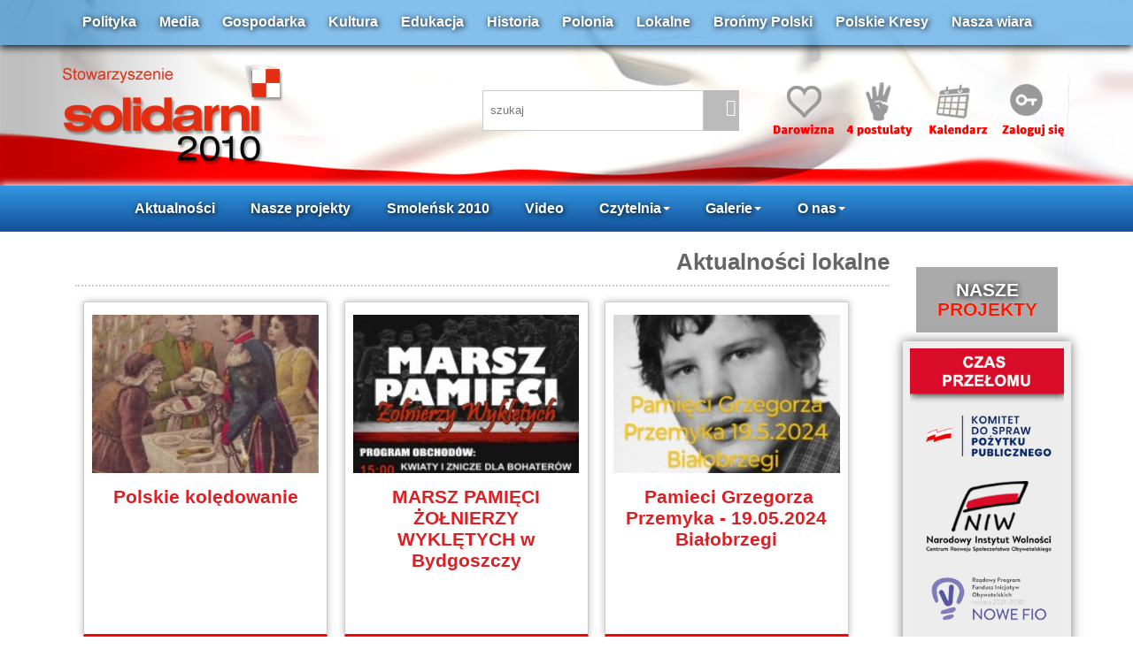

--- FILE ---
content_type: text/html
request_url: http://solidarni2010.pl/aktualnosci-lokalne.html?PHPSESSID=014323f59dfc0036f1c5753c1f8fe6ce
body_size: 8838
content:
<!DOCTYPE html>
<html xmlns="http://www.w3.org/1999/xhtml" lang="pl" xml:lang="pl">
<head>
<meta name="viewport" content="width=device-width, initial-scale=1.0" />
  <meta http-equiv="Content-Type" content="text/html; charset=ISO-8859-2" />
  <meta property="og:image" content="http://solidarni2010.pl/images/s2010.png"/>
  <base href="http://solidarni2010.pl/" />
  <title>solidarni 2010</title>
  <meta name="Description" content="Stowarzyszenie - solidarni2010 - ŻĄDAMY: 1.OSĄDZENIA I SPRAWIEDLIWEGO UKARANIA: DONALDA TUSKA, RADOSŁAWA SIKORSKIEGO, BOGDANA KLICHA, TOMASZA ARABSKIEGO, JERZEGO MILLERA ZA PODEJRZENIE O ZDRADĘ INTERESÓW PAŃSTWA POLSKIEGO; 2. POWOŁANIA MIĘDZYNARODOWEJ KOMISJI DO ZBADANIA PRZYCZYN KATASTROFY; 3. NATYCHMIASTOWEJ ZGODY NA EKSHUMACJĘ CIAŁ OFIAR; 4. UJAWNIENIA ZDJĘĆ SATELITARNYCH MIEJSCA KATASTROFY Z DNIA 10.04.2010" />
  <link rel="stylesheet" href="https://solidarni2010.pl/css/bootstrap.min.css">
  <link rel="stylesheet" href="https://solidarni2010.pl/css/bootstrap-theme.min.css">  
  <link href="https://solidarni2010.pl/css/styl.css" rel="stylesheet" type="text/css" />
  <!--
  <script src="/js/jquery.min.js" type="text/javascript"></script>
  <script src="/js/jquery-ui.min.js"></script>
  -->

  <script type="text/javascript">

  var _gaq = _gaq || [];
  _gaq.push(['_setAccount', 'UA-38179125-1']);
  _gaq.push(['_setDomainName', 'solidarni2010.pl']);
  _gaq.push(['_trackPageview']);

  (function() {
    var ga = document.createElement('script'); ga.type = 'text/javascript'; ga.async = true;
    ga.src = ('https:' == document.location.protocol ? 'https://' : 'http://') + 'stats.g.doubleclick.net/dc.js';
    var s = document.getElementsByTagName('script')[0]; s.parentNode.insertBefore(ga, s);
  })();

</script>
</head>
<body onLoad="sprawdzCo()">


    
    <div id="belkaTop">
    <div class="container">
    	<div class="col-md-12 padingTopLinki">
                      <a href="/aktualnosci-polityka.html">Polityka</a>
                      <a href="/aktualnosci-media.html">Media</a>
                      <a href="/aktualnosci-gospodarka.html">Gospodarka</a>
                      <a href="/aktualnosci-kultura.html">Kultura</a>
                      <a href="/aktualnosci-edukacja.html">Edukacja</a>
                      <a href="/aktualnosci-historia.html">Historia</a>
                      <a href="/aktualnosci-polonia.html">Polonia</a>
                      <a href="/aktualnosci-lokalne.html">Lokalne</a>
                      <a href="/aktualnosci-bronmy-polski.html">Brońmy Polski</a>
                      <a href="/aktualnosci-polskie-kresy.html">Polskie Kresy</a>
                     <a href="/aktualnosci-nasza-wiara.html">Nasza wiara</a>
        </div>
    </div>
    </div>
	<div class="container"> 
        <div class="navbar-header col-md-5 padingTopLogo">
        <button type="button" class="navbar-toggle collapsed" data-toggle="collapse" data-target="#navLinki" aria-expanded="false">
            <span class="sr-only">Toggle navigation</span>
            <span class="icon-bar"></span>
            <span class="icon-bar"></span>
            <span class="icon-bar"></span>
            <span class="glyphicon glyphicon-align-justify hamburger" aria-hidden="true"></span>
            </button>
            <a href="index.php"><img src="images/logo-Solidarni2010.png" id="logo"></a>
        </div>
        <div class="col-xs-6 col-md-3 padingTopIkony1">
        	
            <div class="kontenerSzukaj">
        		<input name="" type="text" id='q' value="szukaj" size="22" onFocus="if (this.value=='szukaj') this.value='';" onBlur="if (this.value=='') this.value='szukaj';" class="poleSzukaj"/>
            	<div class="iconaSzukaj">
                	<span class="glyphicon glyphicon-search" aria-hidden="true" onClick="location='/index.php?dzial=archiwum&q='+$('#q').val()"> </span>
            	</div>
            </div>
            
            
        </div>
        <div class="col-xs-12 col-md-4 navbar-right padingTopIkony2">
        	<a href="podstrona-wsparcie-finansowe-9.html"><img src="images/icona1c.png"></a>
            <a href="podstrona-postulaty-19.html"><img src="images/icona2c.png"></a>
            <a href="kalendarz.html"><img src="images/icona3c.png"></a>
            
            <a href='/index.php?dzial=logowanie'><img src='images/icona4c.png'></a>    
        </div>
	</div>
<div class="listwaTop">
    <nav class="container navbar">
        <div class="collapse navbar-collapse" id="navLinki">          
            <ul class="nav navbar-nav">   
                  <li class="dropdown">
                    <a href="http://solidarni2010.pl/aktualnosci.html">Aktualności</a>
                  </li>
                  <!------------------------------------------------->
                  <li class="dropdown">
                    <a href="projekty.html">Nasze projekty</a>
                   </li>      
                  <!------------------------------------------------->
                  <li><a href="aktualnosci-smolensk-10-04.html">Smoleńsk 2010</a></li>  
                   <!------------------------------------------------->            
                 
                    <li><a href="/video.html">Video</a></li>                    
    
                  <!-------------------------------------------------->
                  <li class="dropdown">
                    <a href="#" class="dropdown-toggle" data-toggle="dropdown" role="button" aria-haspopup="true" aria-expanded="false">Czytelnia<span class="caret"></span></a>
                    <ul class="dropdown-menu">
                      <li><a href="/aktualnosci-czytelnia.html">Czytelnia</a></li>
                      <li><a href="/aktualnosci-felietony.html">Felietony</a></li>
                      <li><a href="/aktualnosci-wiersze-smolensk.html">Wiersze <br />smoleńskie</a></li>
                      <li><a href="/aktualnosci-pliki.html">Pliki</a></li>
                    </ul>
                  </li> 
                  <!------------------------------------------------->
                  <li class="dropdown">
                    <a href="#" class="dropdown-toggle" data-toggle="dropdown" role="button" aria-haspopup="true" aria-expanded="false">Galerie<span class="caret"></span></a>
                    <ul class="dropdown-menu">
                      <li><a href="/video.html">Wideo</a></li>
                      <li><a href="/zdjecia.html">Foto</a></li>
                      <li><a href="/aktualnosci-wnet.html">Audio</a></li>
                    </ul>
                  </li> 
                  <!------------------------------------------------->
                  <li class="dropdown">
                    <a href="#" class="dropdown-toggle" data-toggle="dropdown" role="button" aria-haspopup="true" aria-expanded="false">O nas<span class="caret"></span></a>
                    <ul class="dropdown-menu">
                      <!--<li><a href="http://solidarni2010.pl/461-4-postulaty-solidarnych-2010.html">4 postulaty</a></li>-->
                      <li><a href="podstrona-o-nas-7.html">Manifest</a></li>
                      <li><a href="https://solidarni2010.pl/podstrona-statut-8.html">Statut</a></li>
                      <li><a href="podstrona-zarzad-15.html">Zarząd</a></li>
                      <li><a href="podstrona-oddzialy-14.html">Oddziały</a></li>
                      <li><a href="podstrona-deklaracja-13.html">Wstąp do Nas</a></li>
                      <li><a href="/aktualnosci-dla-mediow.html">Dla mediów</a></li>
                      <li><a href="podstrona-wsparcie-finansowe-9.html">Konto</a></li>
                      <li><a href="http://solidarni2010.pl/podstrona-regumamin-forum-17.html">Regulamin Forum</a></li>
                      <li><a href="podstrona-polityka-prywatnosci-18.html">Polityka <br />prywatności</a></li>
                      <li><a href="podstrona-kontkat-5.html">Kontakt</a></li>
                    </ul>
                  </li>
            </ul>
        </div><!-- /.navbar-collapse -->
    </nav>
</div>

  <!-- tresc -->
  <div class='container'><div class='col-md-10'><div id="titleStrony">
  <a href="aktualnoscilokalne.html">Aktualności lokalne</a>
 </div>

<div  class="boxNewsa3">
<a href="12029-polskie-koledowanie.html">

<img src="./luba/dane/pliki/obrazy/image0005_icon.jpg" />

</a>


<a href="12029-polskie-koledowanie.html" class="NagBold">Polskie kolędowanie </a>



</div><div  class="boxNewsa3">
<a href="44930-marsz-pamieci-zolnierzy-wykletych-w-bydgoszczy.html">

<img src="./luba/dane/pliki/obrazy/bydgoszcz_2025.03.01_marsz_pamieci_icon.jpg" />

</a>


<a href="44930-marsz-pamieci-zolnierzy-wykletych-w-bydgoszczy.html" class="NagBold">MARSZ PAMIĘCI ŻOŁNIERZY WYKLĘTYCH w Bydgoszczy</a>



</div><div  class="boxNewsa3">
<a href="44175-nbsppamieci-grzegorza-przemyka---19052024-bialobrzegi.html">

<img src="./luba/dane/pliki/obrazy/pamieci_grzegorza_przemyka_2024_icon.jpg" />

</a>


<a href="44175-nbsppamieci-grzegorza-przemyka---19052024-bialobrzegi.html" class="NagBold">&nbsp;Pamieci Grzegorza Przemyka - 19.05.2024 Białobrzegi </a>



</div><div  class="boxNewsa3">
<a href="44039-1404---rajd-powstania-styczniowego-w-kampinosie.html">

<img src="./luba/dane/pliki/obrazy/20240405_202147_icon.jpg" />

</a>


<a href="44039-1404---rajd-powstania-styczniowego-w-kampinosie.html" class="NagBold">14.04 - Rajd Powstania Styczniowego w Kampinosie</a>



</div><div  class="boxNewsa3">
<a href="29326-lodz-pamietamy-o-dzieciach---ofiarach-hitlerowskich-niemiec.html">

<img src="./luba/dane/pliki/bank_zdj/lodz_oboz_dzieci_icon.jpg" />

</a>


<a href="29326-lodz-pamietamy-o-dzieciach---ofiarach-hitlerowskich-niemiec.html" class="NagBold">Łódź: pamiętamy o dzieciach - ofiarach hitlerowskich Niemiec</a>



</div><div  class="boxNewsa3">
<a href="43031-golgota-polskich-dzieci--mamy-obowiazek-podnosic-ten-temat-i-bronic-prawdy-historycznej.html">

<img src="./luba/dane/pliki/obrazy/aaa4-0_icon.jpg" />

</a>


<a href="43031-golgota-polskich-dzieci--mamy-obowiazek-podnosic-ten-temat-i-bronic-prawdy-historycznej.html" class="NagBold">Golgota polskich dzieci -Mamy obowiązek podnosić ten temat i bronić prawdy historycznej</a>



</div><div  class="boxNewsa3">
<a href="42720-zaproszenie-na-spotkanie-krakowskiego-klubu-wtorkowego.html">

<img src="./luba/dane/pliki/obrazy/63925e53d0e_icon.jpg" />

</a>


<a href="42720-zaproszenie-na-spotkanie-krakowskiego-klubu-wtorkowego.html" class="NagBold">Zaproszenie na spotkanie Krakowskiego Klubu Wtorkowego</a>



</div><div  class="boxNewsa3">
<a href="42686-zaproszenie-do-krakowskiego-klubu-wtorkowego.html">

<img src="./luba/dane/pliki/obrazy/361914af44dd_icon.jpg" />

</a>


<a href="42686-zaproszenie-do-krakowskiego-klubu-wtorkowego.html" class="NagBold">Zaproszenie do Krakowskiego Klubu Wtorkowego</a>



</div><div  class="boxNewsa3">
<a href="42554-zaproszenie-na-spotkanie-krakowskiego-klubu-wtorkowego.html">

<img src="./luba/dane/pliki/obrazy/pobrane-52_icon.jpg" />

</a>


<a href="42554-zaproszenie-na-spotkanie-krakowskiego-klubu-wtorkowego.html" class="NagBold">Zaproszenie na spotkanie Krakowskiego Klubu Wtorkowego</a>



</div><div  class="boxNewsa3">
<a href="42557-dr-aldona-ciborowska-wystapi-z-prelekcjami-8222zrownowazony-rozwoj-wolnosc-czy-zniewolenie8221.html">

<img src="./luba/dane/pliki/obrazy/ilustracja_800x460_icon.jpg" />

</a>


<a href="42557-dr-aldona-ciborowska-wystapi-z-prelekcjami-8222zrownowazony-rozwoj-wolnosc-czy-zniewolenie8221.html" class="NagBold">Dr Aldona Ciborowska wystąpi z prelekcjami &#8222;Zrównoważony rozwój. Wolność czy zniewolenie?&#8221;</a>



</div><div  class="boxNewsa3">
<a href="42520-zaproszenie-na-spotkanie-krakowskiego-klubu-wtorkowego.html">

<img src="./luba/dane/pliki/obrazy/pobrane_(8)_icon.jpg" />

</a>


<a href="42520-zaproszenie-na-spotkanie-krakowskiego-klubu-wtorkowego.html" class="NagBold">Zaproszenie na spotkanie Krakowskiego Klubu Wtorkowego</a>



</div><div  class="boxNewsa3">
<a href="42503-warszawa-spotkanie-klubu-historycznego---1-grudnia-o-godz-1700.html">

<img src="./luba/dane/pliki/obrazy/pobrane_(6)_icon.jpg" />

</a>


<a href="42503-warszawa-spotkanie-klubu-historycznego---1-grudnia-o-godz-1700.html" class="NagBold">Warszawa: Spotkanie Klubu Historycznego - 1 grudnia o godz. 17.00</a>



</div><div  class="boxNewsa3">
<a href="42490-zaproszenie-na-spotkanie-krakowskiego-klubu-wtorkowego.html">

<img src="./luba/dane/pliki/obrazy/pobrane_(5)-0_icon.jpg" />

</a>


<a href="42490-zaproszenie-na-spotkanie-krakowskiego-klubu-wtorkowego.html" class="NagBold">Zaproszenie na spotkanie Krakowskiego Klubu Wtorkowego</a>



</div><div  class="boxNewsa3">
<a href="42442-warszawa-spotkanie-klubu-historycznego-27-pazdziernika-premiera-spektaklu-kabaretowego---29-pazdziernika.html">

<img src="./luba/dane/pliki/obrazy/logo-sdp-new-cmyk_icon.jpg" />

</a>


<a href="42442-warszawa-spotkanie-klubu-historycznego-27-pazdziernika-premiera-spektaklu-kabaretowego---29-pazdziernika.html" class="NagBold">Warszawa: Spotkanie Klubu Historycznego 27 października. Premiera spektaklu kabaretowego - 29 października</a>



</div><div  class="boxNewsa3">
<a href="42441-zaproszenie-na-spotkanie-krakowskiego-klubu-wtorkowego.html">

<img src="./luba/dane/pliki/obrazy/04b8427d1948_icon.jpg" />

</a>


<a href="42441-zaproszenie-na-spotkanie-krakowskiego-klubu-wtorkowego.html" class="NagBold">Zaproszenie na spotkanie Krakowskiego Klubu Wtorkowego</a>



</div><div  class="boxNewsa3">
<a href="41981-zaproszenie-na-uroczystosci-ponarskie-w-warszawie-23-maja-2022.html">

<img src="./luba/dane/pliki/obrazy/images-29_icon.jpg" />

</a>


<a href="41981-zaproszenie-na-uroczystosci-ponarskie-w-warszawie-23-maja-2022.html" class="NagBold">Zaproszenie na Uroczystości Ponarskie w Warszawie 23 maja 2022</a>



</div><div  class="boxNewsa3">
<a href="41909-warszawa-2804-spotkanie-z-redaktorem-naczelnym-portalu-pch24pl-krystianem-kratiukiem.html">

<img src="./luba/dane/pliki/obrazy/73150_icon.jpg" />

</a>


<a href="41909-warszawa-2804-spotkanie-z-redaktorem-naczelnym-portalu-pch24pl-krystianem-kratiukiem.html" class="NagBold">Warszawa 28.04: Spotkanie z redaktorem naczelnym portalu PCh24.pl Krystianem Kratiukiem</a>



</div><div  class="boxNewsa3">
<a href="17392-z-naszego-archiwum-warszawa---koledowanie-pod-namiotem-w-swieto-trzech-kroli---ad-2014.html">

<img src="./luba/dane/pliki/obrazy/dscn3010_icon.jpg" />

</a>


<a href="17392-z-naszego-archiwum-warszawa---koledowanie-pod-namiotem-w-swieto-trzech-kroli---ad-2014.html" class="NagBold">Z naszego archiwum: Warszawa - Kolędowanie pod Namiotem w Święto Trzech Króli - AD 2014</a>



</div><div  class="boxNewsa3">
<a href="2089-z-archiwum-wspolne-koledowanie-2012-na-krakowskim-przedmiesciu.html">

<img src="./luba/dane/pliki/obrazy/koledy1_icon.jpg" />

</a>


<a href="2089-z-archiwum-wspolne-koledowanie-2012-na-krakowskim-przedmiesciu.html" class="NagBold">Z archiwum: WSPÓLNE KOLĘDOWANIE 2012 na Krakowskim Przedmieściu !!</a>



</div><div  class="boxNewsa3">
<a href="40671-vi-londynskie-obchody-upamietnienia-ofiar-zbrodni-katynskiej---relacja.html">

<img src="./luba/dane/pliki/obrazy/p1060667_icon.jpg" />

</a>


<a href="40671-vi-londynskie-obchody-upamietnienia-ofiar-zbrodni-katynskiej---relacja.html" class="NagBold">VI Londyńskie obchody upamiętnienia Ofiar Zbrodni Katyńskiej - relacja</a>



</div><div  class="boxNewsa3">
<a href="40529-warszawa-przejazd-szlakiem-miejsc-kazni-zolnierzy-wykletych--wideo.html">

<img src="./luba/dane/pliki/obrazy/dsc09179_icon.jpg" />

</a>


<a href="40529-warszawa-przejazd-szlakiem-miejsc-kazni-zolnierzy-wykletych--wideo.html" class="NagBold">Warszawa: Przejazd szlakiem miejsc kaźni Żołnierzy Wyklętych- WIDEO</a>



</div><div  class="boxNewsa3">
<a href="40308-waclaw-leszczynski-rewolucja.html">

<img src="./luba/dane/pliki/obrazy/pobrane-37_icon.jpg" />

</a>


<a href="40308-waclaw-leszczynski-rewolucja.html" class="NagBold">Wacław Leszczyński: Rewolucja</a>



</div><div  class="boxNewsa3">
<a href="40309-waclaw-leszczynski-rewolucja.html">

<img src="./luba/dane/pliki/obrazy/pobrane-37_icon.jpg" />

</a>


<a href="40309-waclaw-leszczynski-rewolucja.html" class="NagBold">Wacław Leszczyński: Rewolucja</a>



</div><div  class="boxNewsa3">
<a href="40253-kartka-z-kalendarza-90-rocznica-wybudowania-pomnika-gen-kosciuszki-w-lodzi.html">

<img src="./luba/dane/pliki/obrazy/img-pub-uploads-artykuly-miejsca-db6958jpg-1920-1200_icon.jpg" />

</a>


<a href="40253-kartka-z-kalendarza-90-rocznica-wybudowania-pomnika-gen-kosciuszki-w-lodzi.html" class="NagBold">Kartka z kalendarza: 90. rocznica wybudowania pomnika gen. Kościuszki w Łodzi</a>



</div><div  class="boxNewsa3">
<a href="39189-zaproszenie-na-spotkanie-krakowskiego-klubu-wtorkowego.html">

<img src="./luba/dane/pliki/obrazy/7debb16d-820f-4a8b-872b-ca3af83d398f_icon.jpg" />

</a>


<a href="39189-zaproszenie-na-spotkanie-krakowskiego-klubu-wtorkowego.html" class="NagBold">Zaproszenie na spotkanie Krakowskiego Klubu Wtorkowego</a>



</div><div  class="boxNewsa3">
<a href="39139-zapowiedz-jakimi-slowami-opowiadac-historie---wyklad-prof-wojciecha-roszkowskiego.html">

<img src="./luba/dane/pliki/obrazy/ipn-10_icon.jpg" />

</a>


<a href="39139-zapowiedz-jakimi-slowami-opowiadac-historie---wyklad-prof-wojciecha-roszkowskiego.html" class="NagBold">Zapowiedź: Jakimi słowami opowiadać historię? - wykład prof. Wojciecha Roszkowskiego</a>



</div><div  class="boxNewsa3">
<a href="39027-lodz-vi-ogolnopolski-konkurs-recytatorski-8222w-kregu-poezji-i-prozy-lagrowej-wiezniarek-kl-ravensbrck.html">

<img src="./luba/dane/pliki/obrazy/00092bzj26nt47lf-c122-f4_icon.jpg" />

</a>


<a href="39027-lodz-vi-ogolnopolski-konkurs-recytatorski-8222w-kregu-poezji-i-prozy-lagrowej-wiezniarek-kl-ravensbrck.html" class="NagBold">Łódź: VI ogólnopolski konkurs recytatorski &#8222;W kręgu poezji i prozy lagrowej więźniarek KL Ravensbrück"</a>



</div><div  class="boxNewsa3">
<a href="38975-bialystok-zaduszki-poetyckie.html">

<img src="./luba/dane/pliki/obrazy/_cmentarz_icon.jpg" />

</a>


<a href="38975-bialystok-zaduszki-poetyckie.html" class="NagBold">Białystok: Zaduszki Poetyckie</a>



</div><div  class="boxNewsa3">
<a href="38796-warszawa-moniuszko-na-8230-dworcu-i-w-teatrze.html">

<img src="./luba/dane/pliki/obrazy/haapening_2_icon.jpg" />

</a>


<a href="38796-warszawa-moniuszko-na-8230-dworcu-i-w-teatrze.html" class="NagBold">Warszawa: Moniuszko na &#8230;. dworcu i w teatrze</a>



</div><div  class="boxNewsa3">
<a href="38549-wola-krzysztoporska-usuniecie-z-sali-obrad-flagi-unii-europejskiej.html">

<img src="./luba/dane/pliki/obrazy/dcxk9kpturbxy9hodhmmgiwzjqxyzqxm2m0ote3yzbhm2e1zjcyyjblmc5qcgeslqmah80d6m0cmpmfzqmuzqg8gaewaq" />

</a>


<a href="38549-wola-krzysztoporska-usuniecie-z-sali-obrad-flagi-unii-europejskiej.html" class="NagBold">Wola Krzysztoporska: usunięcie z sali obrad flagi Unii Europejskiej</a>



</div><div  class="boxNewsa3">
<a href="35137-wyludy-ksokolki-zaproszenie-na-msze-swieta-polowa-na-wzgorzu-sw-izydora.html">

<img src="./luba/dane/pliki/obrazy/misiewicz_icon.jpg" />

</a>


<a href="35137-wyludy-ksokolki-zaproszenie-na-msze-swieta-polowa-na-wzgorzu-sw-izydora.html" class="NagBold">WYŁUDY k/Sokółki: ZAPROSZENIE NA MSZĘ ŚWIĘTĄ POLOWĄ NA WZGÓRZU ŚW. IZYDORA</a>



</div><div  class="boxNewsa3">
<a href="38456-marsz-pamieci-witolda-pileckiego-lodz-warszawa-25-maja-2019-r.html">

<img src="./luba/dane/pliki/obrazy/pilecki_marsz_25maja2019-210x300_icon.jpg" />

</a>


<a href="38456-marsz-pamieci-witolda-pileckiego-lodz-warszawa-25-maja-2019-r.html" class="NagBold">Marsz Pamięci Witolda Pileckiego Łódź-Warszawa 25 maja 2019 r.</a>



</div><div  class="boxNewsa3">
<a href="38276-krakowski-klub-wtorkowy-sciezki-grozy.html">

<img src="./luba/dane/pliki/obrazy/f59d1bd8-9c7c-4624-8dca-819b1c2232e8_icon.jpg" />

</a>


<a href="38276-krakowski-klub-wtorkowy-sciezki-grozy.html" class="NagBold">Krakowski Klub Wtorkowy: Ścieżki grozy</a>



</div><div  class="boxNewsa3">
<a href="38245-lodz-stop-deprawacji-dzieci--zaproszenie-na-spotkanie-zalozycielskie-oddzialu-lodzkiego-ruchu-4-marca.html">

<img src="./luba/dane/pliki/obrazy/b1635d9cb56643f9ffc314f48678a8be28804779_icon.jpeg" />

</a>


<a href="38245-lodz-stop-deprawacji-dzieci--zaproszenie-na-spotkanie-zalozycielskie-oddzialu-lodzkiego-ruchu-4-marca.html" class="NagBold">Łódź: STOP deprawacji dzieci- Zaproszenie na spotkanie założycielskie oddziału łódzkiego Ruchu 4 Marca</a>



</div><div  class="boxNewsa3">
<a href="38157-wawerskie-obchody-swieta-zolnierzy-niezlomnych---3-marca-2019-r-radosc.html">

<img src="./luba/dane/pliki/obrazy/nowik1_icon.jpg" />

</a>


<a href="38157-wawerskie-obchody-swieta-zolnierzy-niezlomnych---3-marca-2019-r-radosc.html" class="NagBold">Wawerskie obchody Święta Żołnierzy Niezłomnych - 3 marca 2019 r., Radość</a>



</div><div  class="boxNewsa3">
<a href="38154-krakowski-klub-wtorkowy-czy-komunizm-w-polsce-upadl.html">

<img src="./luba/dane/pliki/obrazy/f2558e15-074a-456b-b14f-1e0b2619b646_icon.jpg" />

</a>


<a href="38154-krakowski-klub-wtorkowy-czy-komunizm-w-polsce-upadl.html" class="NagBold">Krakowski Klub Wtorkowy: Czy komunizm w Polsce upadł?</a>



</div><div class="well" style="display:table; width:100%; text-align:center; clear: both;" >
  <h3 style="text-align:center">Archiwum  lokalne</h3>
  <a href='aktualnosci-lokalne-str0.html' class='boxNavNews'><strong style='font-size:1.2em'>1</strong></a>
<a href='aktualnosci-lokalne-str1.html' class='boxNavNews'>2</a>
<a href='aktualnosci-lokalne-str2.html' class='boxNavNews'>3</a>
<a href='aktualnosci-lokalne-str3.html' class='boxNavNews'>4</a>
<a href='aktualnosci-lokalne-str4.html' class='boxNavNews'>5</a>
<a href='aktualnosci-lokalne-str5.html' class='boxNavNews'>6</a>
<a href='aktualnosci-lokalne-str6.html' class='boxNavNews'>7</a>
<a href='aktualnosci-lokalne-str7.html' class='boxNavNews'>8</a>
<a href='aktualnosci-lokalne-str8.html' class='boxNavNews'>9</a>
<a href='aktualnosci-lokalne-str9.html' class='boxNavNews'>10</a>
<a href='aktualnosci-lokalne-str10.html' class='boxNavNews'>11</a>
<a href='aktualnosci-lokalne-str11.html' class='boxNavNews'>12</a>
<a href='aktualnosci-lokalne-str12.html' class='boxNavNews'>13</a>
<a href='aktualnosci-lokalne-str13.html' class='boxNavNews'>14</a>
<a href='aktualnosci-lokalne-str14.html' class='boxNavNews'>15</a>
<a href='aktualnosci-lokalne-str15.html' class='boxNavNews'>16</a>
<a href='aktualnosci-lokalne-str16.html' class='boxNavNews'>17</a>
<a href='aktualnosci-lokalne-str17.html' class='boxNavNews'>18</a>
<a href='aktualnosci-lokalne-str18.html' class='boxNavNews'>19</a>
<a href='aktualnosci-lokalne-str19.html' class='boxNavNews'>20</a>
<a href='aktualnosci-lokalne-str20.html' class='boxNavNews'>21</a>
<a href='aktualnosci-lokalne-str21.html' class='boxNavNews'>22</a>
<a href='aktualnosci-lokalne-str22.html' class='boxNavNews'>23</a>
<a href='aktualnosci-lokalne-str23.html' class='boxNavNews'>24</a>
<a href='aktualnosci-lokalne-str24.html' class='boxNavNews'>25</a>
<a href='aktualnosci-lokalne-str25.html' class='boxNavNews'>26</a>
<a href='aktualnosci-lokalne-str26.html' class='boxNavNews'>27</a>
<a href='aktualnosci-lokalne-str27.html' class='boxNavNews'>28</a>
<a href='aktualnosci-lokalne-str28.html' class='boxNavNews'>29</a>
<a href='aktualnosci-lokalne-str29.html' class='boxNavNews'>30</a>
<a href='aktualnosci-lokalne-str30.html' class='boxNavNews'>31</a>
<a href='aktualnosci-lokalne-str31.html' class='boxNavNews'>32</a>
<a href='aktualnosci-lokalne-str32.html' class='boxNavNews'>33</a>
<a href='aktualnosci-lokalne-str33.html' class='boxNavNews'>34</a>
<a href='aktualnosci-lokalne-str34.html' class='boxNavNews'>35</a>
<a href='aktualnosci-lokalne-str35.html' class='boxNavNews'>36</a>
<a href='aktualnosci-lokalne-str1.html' class='boxNavNews'><span class='glyphicon glyphicon-menu-right' aria-hidden='true'></span></a><a href='aktualnosci-lokalne-str41.html' class='boxNavNews'><span class='glyphicon glyphicon-triangle-right' aria-hidden='true'></span></a></div></div><div class='col-md-2'> <!-- PRAWA -->
	<div class="colProjekty">
             <div class="kolor">  
                <h1 class="titleKat"><span class="kolorBialy">NASZE</span><span class="kolorRed"> PROJEKTY</span></h1>  
            </div>
            
                <!-- nowy czas przeĹomu -->
        <div class="row iconProjekty2">
    <a href="http://solidarni2010.pl/42928-projekt-czas-przelomu---pielegnowanie-polskosci-i-swiadomosci-narodowej-obywatelskiej-i-kulturowej.html"><img src="images/projekty/miniatura-cp.jpg" class="img-responsive"/></a>
    </div>
	
    <div class="row iconProjekty2">
    <a href="http://solidarni2010.pl/43069-projekt-polska-silna-historia-i-kultura.html"><img src="images/projekty/miniatura-ps.jpg" class="img-responsive"/></a>
    </div>
                <div class="row iconProjekty2">
    <a href="http://solidarni2010.pl/39177-zapraszamy-na-wyklad-prof-andrzeja-nowaka---8032022-r---polska-i-zachodeuropa-kultura-i-geopolityka.html"><img src="images/projekty/an2022.jpg" class="img-responsive"/></a>
    </div>
 <!--01-->   
    <div class="row iconProjekty2">
    <a href="http://solidarni2010.pl/33834-nasz-projekt-przeszlosc-i-perspektywa---nowa-polityka-historyczna.html"><img src="images/projekty/projekt01.jpg" class="img-responsive"/></a>
    </div>
 <!--Polonia-->   
    <div class="row iconProjekty2">
    <a href="http://solidarni2010.pl/34109-wydarzenie-konferencja-miedzynarodowa-8220panstwo-polskie-a-polonia8221-warszawa-5-611.html"><img src="images/projekty/polonia.jpg" class="img-responsive"/></a>
    </div>     
 <!--02-->   
    <div class="row iconProjekty2">
    <a href="http://solidarni2010.pl/33798-nowy-cykl-wykladow-profesora-andrzeja-nowaka-wezly-polskiej-pamieci.html?PHPSESSID=c308279f73623f00339ee2d54eb8bc2d"><img src="images/projekty/projekt02.jpg" class="img-responsive"/></a>
    </div>
 
 <!--VoiceFreeEurope-->   
    <div class="row iconProjekty2">
    <a href="http://voicefreeeurope.com/" target="_blank"><img src="images/projekty/FreeEurope.jpg" class="img-responsive"/></a>
    </div>
    
 <!--03-->   
    <div class="row iconProjekty2">
    <a href="http://solidarni2010.pl/32395-prof-andrzej-nowak-historia-mysli-politycznej--5-.html"><img src="images/projekty/projekt03.jpg" class="img-responsive"/></a>
    </div>


  <!--04-->  
    <div class="row iconProjekty2">
    <a href="http://solidarni2010.pl/14573-prof-andrzej-nowak---wyklady-2011-2015.html"><img src="images/projekty/projekt1.jpg" class="img-responsive"/></a>
    </div>
  <!--05-->    
    <div class="row iconProjekty2"><a href="http://solidarni2010.pl/aktualnosci-rkw.html" onfocus=blur()><img src="images/projekty/projekt14.jpg" class="img-responsive" /></a></div>    
  <!--06-->
    <div class="row iconProjekty2"><a href="http://solidarni2010.pl/aktualnosci-wymiar-sprawiedliwosci.html" onfocus=blur()><img src="images/projekty/projekt15.jpg" class="img-responsive" /></a></div>  
  
   <!--07-->
    <div class="row iconProjekty2"><a href="http://solidarni2010.pl/16511-nasz-pisarz8230.html" onfocus=blur()><img src="images/projekty/projekt2.jpg" class="img-responsive" /></a></div>

  
  
  <!-- lawa -->
  <div class="row iconProjekty2"><a href="http://solidarni2010.pl/34032-lawa---ksiazka-solidarnych-2010.html" onfocus=blur()><img src="images/projekty/projekt16.jpg" class="img-responsive" /></a></div>
  <!--krasinski-->
    <div class="row iconProjekty2"><a href="http://solidarni2010.pl/16511-nasz-pisarz8230.html" onfocus=blur()><img src="images/projekty/projekt17.jpg" class="img-responsive" /></a></div>

   <!--08-->
  <div class="row iconProjekty2"><a href="http://solidarni2010.pl/28994-uczciwe-wybory---jak-nie-dac-sie-oszukac.html" onfocus=blur()><img src="images/projekty/projekt3.jpg" class="img-responsive" /></a></div>
  <!--09-->  
  <div class="row iconProjekty2"><a href="29493-protest-w-pkw---zbior-artykulow.html" onfocus=blur()><img src="images/projekty/projekt4.jpg" border="0" class="img-responsive"/></a></div>
  
  
   <!--Portrety-->  
  <div class="row iconProjekty2"><a href=" http://solidarni2010.pl/27348-pamieci-ofiar-katastrofy-smolenskiej-czworkami-do-nieba-szli.html" onfocus=blur()><img src="images/projekty/portrety.jpg" border="0" class="img-responsive"/></a></div>

  
  
  <!--10-->
  <div class="row iconProjekty2"><a href="http://solidarni2010.pl/31643-boze-prawdy-w-blasku-piekna--cykl-wykladow-marka-dyzewskiego.html" onfocus=blur()><img src="images/projekty/projekt010.jpg" class="img-responsive"/> </a></div>
  <!--11-->
  <div class="row iconProjekty2"><a href="28735-marek-dyzewski-muzyka-wpisana-w-los-narodu-wyklady-20132014.html" onfocus=blur()><img src="images/projekty/projekt7.jpg" class="img-responsive"/> </a></div>
  <!--12-->
  <div class="row iconProjekty2"><a href="http://www.solidarni2010.pl/31865-marek-dyzewski-chopin-w-ogniu-konkursu.html" onfocus=blur()><img src="images/projekty/projekt012.jpg" class="img-responsive"/> </a></div>
  <!--13-->
  <div class="row iconProjekty2"><a href="http://www.solidarni2010.pl/29873-polecamy---aferanbspnbspmarszalkowa-w-pigulce.html" onfocus=blur()><img src="images/projekty/projekt013.jpg" class="img-responsive"/> </a></div>
  <!--solidarni contra tusk-->
  <div class="row iconProjekty2"><a href="http://solidarni2010.pl/11102-przypominamy-rozprawy-solidarni2010-contra-tusk-zadamy-sledztwa-ws-dzialania-rzadu-na-szkode-panstwa-polskiego.html" onfocus=blur()><img src="images/projekty/sct.jpg" class="img-responsive"/> </a></div>
  

  <!--14-->   
  <div class="row iconProjekty2"><a href="/aktualnosci-miniwyklady.html" onfocus=blur()><img src="images/projekty/projekt11.jpg" class="img-responsive"/> </a></div>
  <!--15-->   
   <div class="row iconProjekty2"><a href="http://solidarni2010.pl/11008-forum-wolnego-slowa.html " onfocus=blur()><img src="images/projekty/projekt12.jpg" class="img-responsive"/> </a></div>
  <!--16-->
  <div class="row iconProjekty2"><a href="11120-pikieta-pod-tvp-29-30092012.html"  onfocus=blur()><img src="images/projekty/projekt5.jpg" class="img-responsive" /></a></div>
  
  <!--dokumenty-->
  <div class="row iconProjekty2"><a href="http://solidarni2010.pl/34030-nasze-filmy-dokumentalne.html"  onfocus=blur()><img src="images/projekty/dokumenty.jpg" class="img-responsive" /></a></div>
  
  
  
  <!--17-->
   <div class="row iconProjekty2"><a href="14364-pikieta-wolnosci---warszawa-plac-zamkowy-89062013.html" onfocus=blur()><img src="images/projekty/projekt6.jpg" class="img-responsive"/> </a></div>
   <!--18-->
   <div class="row iconProjekty2"><a href="/aktualnosci-wnet.html" onfocus=blur()><img src="images/projekty/projekt9.jpg" class="img-responsive"/> </a></div>
  
   <!--Przystanek niepodlegĹoĹÄ-->
   <div class="row iconProjekty2"><a href="http://przystanekniepodleglosc.pl/ " target="_blank"><img src="images/projekty/pn.jpg" class="img-responsive"/> </a></div>
  
 
     <!--wykleci-->
  <div class="row iconProjekty2"><a href="http://solidarni2010.pl/23095-1-marca-2014-narodowy-dzien-zolnierzy-wykletych.html" onfocus=blur()><img src="images/projekty/wykleci.jpg" class="img-responsive"/> </a></div>
 
   <!--WoĹyĹ-->
  <div class="row iconProjekty2"><a href="http://solidarni2010.pl/14571-wolyn-1943.html" onfocus=blur()><img src="images/projekty/wolyn.jpg" class="img-responsive"/> </a></div>  

  
  <!--19-->
  <div class="row iconProjekty2"><a href="/aktualnosci-tv-trwam.html" onfocus=blur()><img src="images/projekty/projekt10.jpg" class="img-responsive"/> </a></div>
  <!--20-->
   <div class="row iconProjekty2"><a href="17458-akcja-8222burza8221-na-kresach-wschodnich---jej-specyfika-i-znaczenie-relacja-z-konferencji-i-inne-materialy.html" onfocus=blur()><img src="images/projekty/projekt8.jpg" class="img-responsive"/> </a></div>
  <!--21-->
  <div class="row iconProjekty2"><a href="http://solidarni2010.pl/34129-nowe-pasmo.html" onfocus=blur()><img src="images/projekty/projekt13.jpg" class="img-responsive"/> </a></div>
    </div>

</div></div> 
<!-- dolne linki -->
 <footer>
 	<div class="container">
    	<div class="col-md-4">
        	<h2>Na skróty</h2>

            <p>
                <a href="podstrona-wsparcie-finansowe-9.html"><img src="images/icona1b.png"></button></a><br>
                <a href="461-4-postulaty-solidarnych-2010.html"><img src="images/icona2b.png"></a><br>
                <a href="kalendarz.html"><img src="images/icona3b.png"></a><br>
                
                <a href='/index.php?dzial=logowanie'><img src='images/icona4b.png'></a> 
            </p>
        </div>
    	
        <div class="col-md-4">
            <h2>O nas</h2>
            <ul>
                <li><a href="http://solidarni2010.pl/461-4-postulaty-solidarnych-2010.html">4 postulaty</a></li>
                <li><a href="podstrona-o-nas-7.html">Manifest</a></li>
                <li><a href="https://solidarni2010.pl/podstrona-statut-8.html">Statut</a></li>
                <li><a href="podstrona-zarzad-15.html">Zarząd</a></li>
                <li><a href="podstrona-oddzialy-14.html">Oddziały</a></li>
                <li><a href="podstrona-deklaracja-13.html">Wstąp do Nas</a></li>
                <li><a href="podstrona-wsparcie-finansowe-9.html">Darowizna</a></li>
                <li><a href="podstrona-kontkat-5.html">Kontakt</a></li>
            </ul>
        </div>
        
    	<div class="col-md-4">
        	<h2>Nasz Facebook</h2>
			 <script>(function(d, s, id) {
              var js, fjs = d.getElementsByTagName(s)[0];
              if (d.getElementById(id)) return;
              js = d.createElement(s); js.id = id;
              js.src = "//connect.facebook.net/pl_PL/all.js#xfbml=1";
              fjs.parentNode.insertBefore(js, fjs);
            }(document, 'script', 'facebook-jssdk'));</script>
            <div class="fb-like-box" data-href="http://www.facebook.com/solidarni2010" data-width="260" data-height="300" data-show-faces="true" data-stream="false" data-header="true"></div>
            <br>
            <a href="http://www.facebook.com/solidarni2010" target="_blank"><img src="images/facebook2.png" border="0" /></a>
            <a href="http://www.youtube.com/user/Solidarni2010" target="_blank"><img src="images/youtube2.png" border="0" /></a>
            <a href="http://translate.google.pl/translate?sl=pl&tl=en&js=n&prev=_t&hl=pl&ie=UTF-8&layout=2&eotf=1&u='.$link.'&act=url"><img src="images/eng2.png" border="0" /></a>
        </div>                
    </div>
 </footer>
<div id="kom" style="clear:both">
  <div class="col-md-2">
  	<button type="button" class="btn btn-success" onClick="ustawCo()">Akceptuje</button>
  </div>
  <div class="col-md-10">
   	Informujemy, iż w celu optymalizacji treści na stronie, dostosowania ich do potrzeb użytkownika, jak również dla celów reklamowych i statystycznych korzystamy z informacji zapisanych w plikach cookies na urządzeniach     końcowych użytkowników. Pliki cookies można kontrolować w ustawieniach przeglądarki internetowej. Korzystając z naszej strony, bez zmiany ustawień w przeglądarce internetowej oznacza, iż użytkownik akceptuje politykę stosowania plików cookies, opisaną w <a href="podstrona-polityka-prywatnosci-18.html"><strong>Polityce prywatności.</strong></a> 
  </div>
</div>



<div class="modal fade bs-example-modal-lg" id="myModalX" tabindex="-1" role="dialog" aria-labelledby="myModalLabel">
  <div class="modal-dialog modal-lg" role="document">
    <div class="modal-content">
      <div class="modal-header">
        <button type="button" class="close" data-dismiss="modal" aria-label="Close" ><span aria-hidden="true">&times;</span></button>
      </div>
      <div class="modal-body">
        <img src='images/kartka.jpg' class='img-responsive'>
      </div>
    </div>
  </div>
</div>

 <script src="https://ajax.googleapis.com/ajax/libs/jquery/1.11.3/jquery.min.js"></script>
 <script src="https://maxcdn.bootstrapcdn.com/bootstrap/3.3.6/js/bootstrap.min.js" integrity="sha384-0mSbJDEHialfmuBBQP6A4Qrprq5OVfW37PRR3j5ELqxss1yVqOtnepnHVP9aJ7xS" crossorigin="anonymous"></script>
 <script src="js/ustawCookie.js" type="text/javascript"></script> 
 <script src="js/func.js" type="text/javascript"></script>

</body>
</html>
